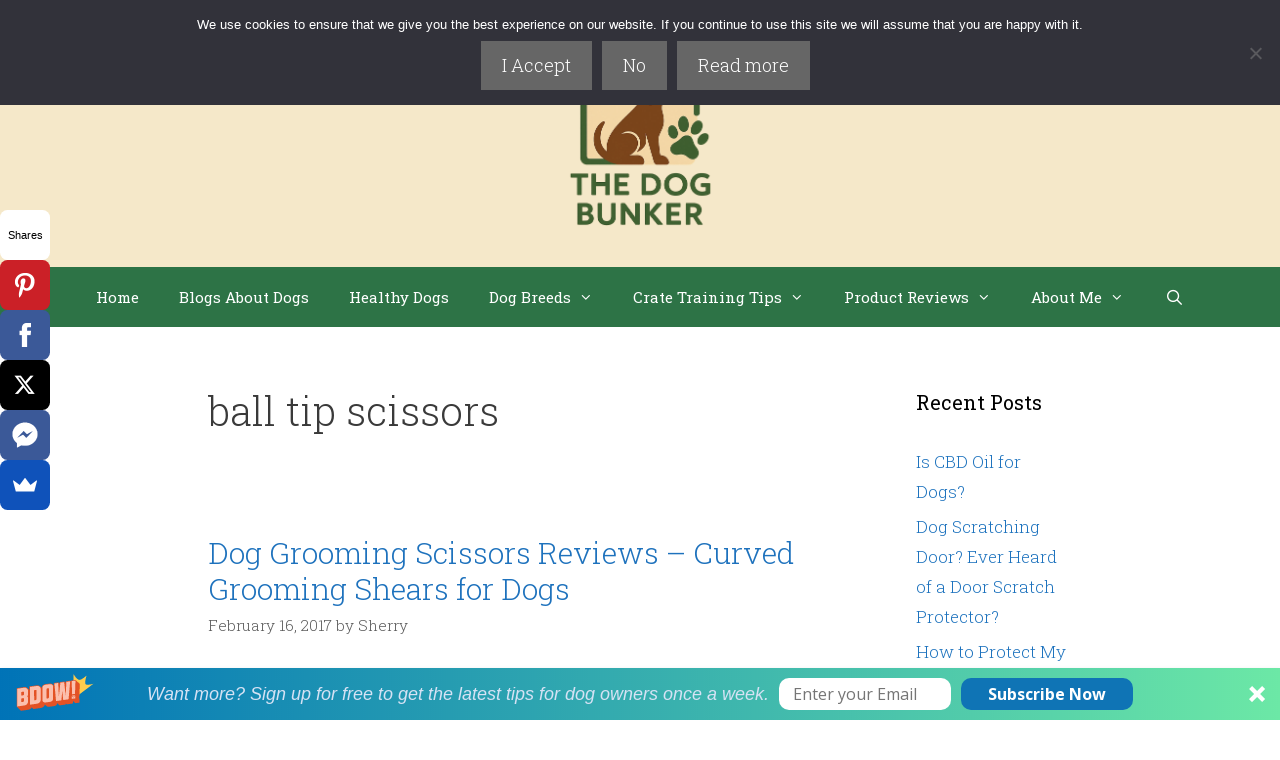

--- FILE ---
content_type: text/html; charset=UTF-8
request_url: https://dogbunker.com/tag/ball-tip-scissors
body_size: 14468
content:
<!DOCTYPE html>
<html dir="ltr" lang="en-US" prefix="og: https://ogp.me/ns#">
<head>
	<meta charset="UTF-8">
	<title>ball tip scissors | The Dog Bunker</title>

		<!-- All in One SEO 4.9.3 - aioseo.com -->
	<meta name="robots" content="max-image-preview:large" />
	<meta name="google-site-verification" content="xeMBdq6zQ_imO2Z8A2ZbHS558hBSQwYyGbROrIr6dzU" />
	<meta name="msvalidate.01" content="9E5EA460EA300D4EEC6F8F91DA3F9BEB" />
	<link rel="canonical" href="https://dogbunker.com/tag/ball-tip-scissors" />
	<meta name="generator" content="All in One SEO (AIOSEO) 4.9.3" />
		<script type="application/ld+json" class="aioseo-schema">
			{"@context":"https:\/\/schema.org","@graph":[{"@type":"BreadcrumbList","@id":"https:\/\/dogbunker.com\/tag\/ball-tip-scissors#breadcrumblist","itemListElement":[{"@type":"ListItem","@id":"https:\/\/dogbunker.com#listItem","position":1,"name":"Home","item":"https:\/\/dogbunker.com","nextItem":{"@type":"ListItem","@id":"https:\/\/dogbunker.com\/tag\/ball-tip-scissors#listItem","name":"ball tip scissors"}},{"@type":"ListItem","@id":"https:\/\/dogbunker.com\/tag\/ball-tip-scissors#listItem","position":2,"name":"ball tip scissors","previousItem":{"@type":"ListItem","@id":"https:\/\/dogbunker.com#listItem","name":"Home"}}]},{"@type":"CollectionPage","@id":"https:\/\/dogbunker.com\/tag\/ball-tip-scissors#collectionpage","url":"https:\/\/dogbunker.com\/tag\/ball-tip-scissors","name":"ball tip scissors | The Dog Bunker","inLanguage":"en-US","isPartOf":{"@id":"https:\/\/dogbunker.com\/#website"},"breadcrumb":{"@id":"https:\/\/dogbunker.com\/tag\/ball-tip-scissors#breadcrumblist"}},{"@type":"Person","@id":"https:\/\/dogbunker.com\/#person","name":"Sherry","image":{"@type":"ImageObject","@id":"https:\/\/dogbunker.com\/tag\/ball-tip-scissors#personImage","url":"https:\/\/secure.gravatar.com\/avatar\/0384f533b275c5056dda1a9bdec7f83e19d3b4b5d91e91ea0be374a885903b5d?s=96&d=mm&r=g","width":96,"height":96,"caption":"Sherry"}},{"@type":"WebSite","@id":"https:\/\/dogbunker.com\/#website","url":"https:\/\/dogbunker.com\/","name":"The Dog Bunker","description":"Dedicated to Helping Fellow Dog Owners Find Solutions to Their Dog Problems - Training, Health, Behaviors, Product Reviews, & more...","inLanguage":"en-US","publisher":{"@id":"https:\/\/dogbunker.com\/#person"}}]}
		</script>
		<!-- All in One SEO -->

<meta name="viewport" content="width=device-width, initial-scale=1"><link rel='dns-prefetch' href='//www.googletagmanager.com' />
<link href='https://fonts.gstatic.com' crossorigin rel='preconnect' />
<link href='https://fonts.googleapis.com' crossorigin rel='preconnect' />
<link rel="alternate" type="application/rss+xml" title="The Dog Bunker &raquo; Feed" href="https://dogbunker.com/feed" />
<link rel="alternate" type="application/rss+xml" title="The Dog Bunker &raquo; Comments Feed" href="https://dogbunker.com/comments/feed" />
<link rel="alternate" type="application/rss+xml" title="The Dog Bunker &raquo; ball tip scissors Tag Feed" href="https://dogbunker.com/tag/ball-tip-scissors/feed" />
<style id='wp-img-auto-sizes-contain-inline-css'>
img:is([sizes=auto i],[sizes^="auto," i]){contain-intrinsic-size:3000px 1500px}
/*# sourceURL=wp-img-auto-sizes-contain-inline-css */
</style>
<link rel='stylesheet' id='generate-fonts-css' href='//fonts.googleapis.com/css?family=Roboto+Slab:100,300,regular,700' media='all' />
<style id='wp-emoji-styles-inline-css'>

	img.wp-smiley, img.emoji {
		display: inline !important;
		border: none !important;
		box-shadow: none !important;
		height: 1em !important;
		width: 1em !important;
		margin: 0 0.07em !important;
		vertical-align: -0.1em !important;
		background: none !important;
		padding: 0 !important;
	}
/*# sourceURL=wp-emoji-styles-inline-css */
</style>
<style id='wp-block-library-inline-css'>
:root{--wp-block-synced-color:#7a00df;--wp-block-synced-color--rgb:122,0,223;--wp-bound-block-color:var(--wp-block-synced-color);--wp-editor-canvas-background:#ddd;--wp-admin-theme-color:#007cba;--wp-admin-theme-color--rgb:0,124,186;--wp-admin-theme-color-darker-10:#006ba1;--wp-admin-theme-color-darker-10--rgb:0,107,160.5;--wp-admin-theme-color-darker-20:#005a87;--wp-admin-theme-color-darker-20--rgb:0,90,135;--wp-admin-border-width-focus:2px}@media (min-resolution:192dpi){:root{--wp-admin-border-width-focus:1.5px}}.wp-element-button{cursor:pointer}:root .has-very-light-gray-background-color{background-color:#eee}:root .has-very-dark-gray-background-color{background-color:#313131}:root .has-very-light-gray-color{color:#eee}:root .has-very-dark-gray-color{color:#313131}:root .has-vivid-green-cyan-to-vivid-cyan-blue-gradient-background{background:linear-gradient(135deg,#00d084,#0693e3)}:root .has-purple-crush-gradient-background{background:linear-gradient(135deg,#34e2e4,#4721fb 50%,#ab1dfe)}:root .has-hazy-dawn-gradient-background{background:linear-gradient(135deg,#faaca8,#dad0ec)}:root .has-subdued-olive-gradient-background{background:linear-gradient(135deg,#fafae1,#67a671)}:root .has-atomic-cream-gradient-background{background:linear-gradient(135deg,#fdd79a,#004a59)}:root .has-nightshade-gradient-background{background:linear-gradient(135deg,#330968,#31cdcf)}:root .has-midnight-gradient-background{background:linear-gradient(135deg,#020381,#2874fc)}:root{--wp--preset--font-size--normal:16px;--wp--preset--font-size--huge:42px}.has-regular-font-size{font-size:1em}.has-larger-font-size{font-size:2.625em}.has-normal-font-size{font-size:var(--wp--preset--font-size--normal)}.has-huge-font-size{font-size:var(--wp--preset--font-size--huge)}.has-text-align-center{text-align:center}.has-text-align-left{text-align:left}.has-text-align-right{text-align:right}.has-fit-text{white-space:nowrap!important}#end-resizable-editor-section{display:none}.aligncenter{clear:both}.items-justified-left{justify-content:flex-start}.items-justified-center{justify-content:center}.items-justified-right{justify-content:flex-end}.items-justified-space-between{justify-content:space-between}.screen-reader-text{border:0;clip-path:inset(50%);height:1px;margin:-1px;overflow:hidden;padding:0;position:absolute;width:1px;word-wrap:normal!important}.screen-reader-text:focus{background-color:#ddd;clip-path:none;color:#444;display:block;font-size:1em;height:auto;left:5px;line-height:normal;padding:15px 23px 14px;text-decoration:none;top:5px;width:auto;z-index:100000}html :where(.has-border-color){border-style:solid}html :where([style*=border-top-color]){border-top-style:solid}html :where([style*=border-right-color]){border-right-style:solid}html :where([style*=border-bottom-color]){border-bottom-style:solid}html :where([style*=border-left-color]){border-left-style:solid}html :where([style*=border-width]){border-style:solid}html :where([style*=border-top-width]){border-top-style:solid}html :where([style*=border-right-width]){border-right-style:solid}html :where([style*=border-bottom-width]){border-bottom-style:solid}html :where([style*=border-left-width]){border-left-style:solid}html :where(img[class*=wp-image-]){height:auto;max-width:100%}:where(figure){margin:0 0 1em}html :where(.is-position-sticky){--wp-admin--admin-bar--position-offset:var(--wp-admin--admin-bar--height,0px)}@media screen and (max-width:600px){html :where(.is-position-sticky){--wp-admin--admin-bar--position-offset:0px}}

/*# sourceURL=wp-block-library-inline-css */
</style><style id='wp-block-code-inline-css'>
.wp-block-code{box-sizing:border-box}.wp-block-code code{
  /*!rtl:begin:ignore*/direction:ltr;display:block;font-family:inherit;overflow-wrap:break-word;text-align:initial;white-space:pre-wrap
  /*!rtl:end:ignore*/}
/*# sourceURL=https://dogbunker.com/wp-includes/blocks/code/style.min.css */
</style>
<style id='global-styles-inline-css'>
:root{--wp--preset--aspect-ratio--square: 1;--wp--preset--aspect-ratio--4-3: 4/3;--wp--preset--aspect-ratio--3-4: 3/4;--wp--preset--aspect-ratio--3-2: 3/2;--wp--preset--aspect-ratio--2-3: 2/3;--wp--preset--aspect-ratio--16-9: 16/9;--wp--preset--aspect-ratio--9-16: 9/16;--wp--preset--color--black: #000000;--wp--preset--color--cyan-bluish-gray: #abb8c3;--wp--preset--color--white: #ffffff;--wp--preset--color--pale-pink: #f78da7;--wp--preset--color--vivid-red: #cf2e2e;--wp--preset--color--luminous-vivid-orange: #ff6900;--wp--preset--color--luminous-vivid-amber: #fcb900;--wp--preset--color--light-green-cyan: #7bdcb5;--wp--preset--color--vivid-green-cyan: #00d084;--wp--preset--color--pale-cyan-blue: #8ed1fc;--wp--preset--color--vivid-cyan-blue: #0693e3;--wp--preset--color--vivid-purple: #9b51e0;--wp--preset--color--contrast: var(--contrast);--wp--preset--color--contrast-2: var(--contrast-2);--wp--preset--color--contrast-3: var(--contrast-3);--wp--preset--color--base: var(--base);--wp--preset--color--base-2: var(--base-2);--wp--preset--color--base-3: var(--base-3);--wp--preset--color--accent: var(--accent);--wp--preset--gradient--vivid-cyan-blue-to-vivid-purple: linear-gradient(135deg,rgb(6,147,227) 0%,rgb(155,81,224) 100%);--wp--preset--gradient--light-green-cyan-to-vivid-green-cyan: linear-gradient(135deg,rgb(122,220,180) 0%,rgb(0,208,130) 100%);--wp--preset--gradient--luminous-vivid-amber-to-luminous-vivid-orange: linear-gradient(135deg,rgb(252,185,0) 0%,rgb(255,105,0) 100%);--wp--preset--gradient--luminous-vivid-orange-to-vivid-red: linear-gradient(135deg,rgb(255,105,0) 0%,rgb(207,46,46) 100%);--wp--preset--gradient--very-light-gray-to-cyan-bluish-gray: linear-gradient(135deg,rgb(238,238,238) 0%,rgb(169,184,195) 100%);--wp--preset--gradient--cool-to-warm-spectrum: linear-gradient(135deg,rgb(74,234,220) 0%,rgb(151,120,209) 20%,rgb(207,42,186) 40%,rgb(238,44,130) 60%,rgb(251,105,98) 80%,rgb(254,248,76) 100%);--wp--preset--gradient--blush-light-purple: linear-gradient(135deg,rgb(255,206,236) 0%,rgb(152,150,240) 100%);--wp--preset--gradient--blush-bordeaux: linear-gradient(135deg,rgb(254,205,165) 0%,rgb(254,45,45) 50%,rgb(107,0,62) 100%);--wp--preset--gradient--luminous-dusk: linear-gradient(135deg,rgb(255,203,112) 0%,rgb(199,81,192) 50%,rgb(65,88,208) 100%);--wp--preset--gradient--pale-ocean: linear-gradient(135deg,rgb(255,245,203) 0%,rgb(182,227,212) 50%,rgb(51,167,181) 100%);--wp--preset--gradient--electric-grass: linear-gradient(135deg,rgb(202,248,128) 0%,rgb(113,206,126) 100%);--wp--preset--gradient--midnight: linear-gradient(135deg,rgb(2,3,129) 0%,rgb(40,116,252) 100%);--wp--preset--font-size--small: 13px;--wp--preset--font-size--medium: 20px;--wp--preset--font-size--large: 36px;--wp--preset--font-size--x-large: 42px;--wp--preset--spacing--20: 0.44rem;--wp--preset--spacing--30: 0.67rem;--wp--preset--spacing--40: 1rem;--wp--preset--spacing--50: 1.5rem;--wp--preset--spacing--60: 2.25rem;--wp--preset--spacing--70: 3.38rem;--wp--preset--spacing--80: 5.06rem;--wp--preset--shadow--natural: 6px 6px 9px rgba(0, 0, 0, 0.2);--wp--preset--shadow--deep: 12px 12px 50px rgba(0, 0, 0, 0.4);--wp--preset--shadow--sharp: 6px 6px 0px rgba(0, 0, 0, 0.2);--wp--preset--shadow--outlined: 6px 6px 0px -3px rgb(255, 255, 255), 6px 6px rgb(0, 0, 0);--wp--preset--shadow--crisp: 6px 6px 0px rgb(0, 0, 0);}:where(.is-layout-flex){gap: 0.5em;}:where(.is-layout-grid){gap: 0.5em;}body .is-layout-flex{display: flex;}.is-layout-flex{flex-wrap: wrap;align-items: center;}.is-layout-flex > :is(*, div){margin: 0;}body .is-layout-grid{display: grid;}.is-layout-grid > :is(*, div){margin: 0;}:where(.wp-block-columns.is-layout-flex){gap: 2em;}:where(.wp-block-columns.is-layout-grid){gap: 2em;}:where(.wp-block-post-template.is-layout-flex){gap: 1.25em;}:where(.wp-block-post-template.is-layout-grid){gap: 1.25em;}.has-black-color{color: var(--wp--preset--color--black) !important;}.has-cyan-bluish-gray-color{color: var(--wp--preset--color--cyan-bluish-gray) !important;}.has-white-color{color: var(--wp--preset--color--white) !important;}.has-pale-pink-color{color: var(--wp--preset--color--pale-pink) !important;}.has-vivid-red-color{color: var(--wp--preset--color--vivid-red) !important;}.has-luminous-vivid-orange-color{color: var(--wp--preset--color--luminous-vivid-orange) !important;}.has-luminous-vivid-amber-color{color: var(--wp--preset--color--luminous-vivid-amber) !important;}.has-light-green-cyan-color{color: var(--wp--preset--color--light-green-cyan) !important;}.has-vivid-green-cyan-color{color: var(--wp--preset--color--vivid-green-cyan) !important;}.has-pale-cyan-blue-color{color: var(--wp--preset--color--pale-cyan-blue) !important;}.has-vivid-cyan-blue-color{color: var(--wp--preset--color--vivid-cyan-blue) !important;}.has-vivid-purple-color{color: var(--wp--preset--color--vivid-purple) !important;}.has-black-background-color{background-color: var(--wp--preset--color--black) !important;}.has-cyan-bluish-gray-background-color{background-color: var(--wp--preset--color--cyan-bluish-gray) !important;}.has-white-background-color{background-color: var(--wp--preset--color--white) !important;}.has-pale-pink-background-color{background-color: var(--wp--preset--color--pale-pink) !important;}.has-vivid-red-background-color{background-color: var(--wp--preset--color--vivid-red) !important;}.has-luminous-vivid-orange-background-color{background-color: var(--wp--preset--color--luminous-vivid-orange) !important;}.has-luminous-vivid-amber-background-color{background-color: var(--wp--preset--color--luminous-vivid-amber) !important;}.has-light-green-cyan-background-color{background-color: var(--wp--preset--color--light-green-cyan) !important;}.has-vivid-green-cyan-background-color{background-color: var(--wp--preset--color--vivid-green-cyan) !important;}.has-pale-cyan-blue-background-color{background-color: var(--wp--preset--color--pale-cyan-blue) !important;}.has-vivid-cyan-blue-background-color{background-color: var(--wp--preset--color--vivid-cyan-blue) !important;}.has-vivid-purple-background-color{background-color: var(--wp--preset--color--vivid-purple) !important;}.has-black-border-color{border-color: var(--wp--preset--color--black) !important;}.has-cyan-bluish-gray-border-color{border-color: var(--wp--preset--color--cyan-bluish-gray) !important;}.has-white-border-color{border-color: var(--wp--preset--color--white) !important;}.has-pale-pink-border-color{border-color: var(--wp--preset--color--pale-pink) !important;}.has-vivid-red-border-color{border-color: var(--wp--preset--color--vivid-red) !important;}.has-luminous-vivid-orange-border-color{border-color: var(--wp--preset--color--luminous-vivid-orange) !important;}.has-luminous-vivid-amber-border-color{border-color: var(--wp--preset--color--luminous-vivid-amber) !important;}.has-light-green-cyan-border-color{border-color: var(--wp--preset--color--light-green-cyan) !important;}.has-vivid-green-cyan-border-color{border-color: var(--wp--preset--color--vivid-green-cyan) !important;}.has-pale-cyan-blue-border-color{border-color: var(--wp--preset--color--pale-cyan-blue) !important;}.has-vivid-cyan-blue-border-color{border-color: var(--wp--preset--color--vivid-cyan-blue) !important;}.has-vivid-purple-border-color{border-color: var(--wp--preset--color--vivid-purple) !important;}.has-vivid-cyan-blue-to-vivid-purple-gradient-background{background: var(--wp--preset--gradient--vivid-cyan-blue-to-vivid-purple) !important;}.has-light-green-cyan-to-vivid-green-cyan-gradient-background{background: var(--wp--preset--gradient--light-green-cyan-to-vivid-green-cyan) !important;}.has-luminous-vivid-amber-to-luminous-vivid-orange-gradient-background{background: var(--wp--preset--gradient--luminous-vivid-amber-to-luminous-vivid-orange) !important;}.has-luminous-vivid-orange-to-vivid-red-gradient-background{background: var(--wp--preset--gradient--luminous-vivid-orange-to-vivid-red) !important;}.has-very-light-gray-to-cyan-bluish-gray-gradient-background{background: var(--wp--preset--gradient--very-light-gray-to-cyan-bluish-gray) !important;}.has-cool-to-warm-spectrum-gradient-background{background: var(--wp--preset--gradient--cool-to-warm-spectrum) !important;}.has-blush-light-purple-gradient-background{background: var(--wp--preset--gradient--blush-light-purple) !important;}.has-blush-bordeaux-gradient-background{background: var(--wp--preset--gradient--blush-bordeaux) !important;}.has-luminous-dusk-gradient-background{background: var(--wp--preset--gradient--luminous-dusk) !important;}.has-pale-ocean-gradient-background{background: var(--wp--preset--gradient--pale-ocean) !important;}.has-electric-grass-gradient-background{background: var(--wp--preset--gradient--electric-grass) !important;}.has-midnight-gradient-background{background: var(--wp--preset--gradient--midnight) !important;}.has-small-font-size{font-size: var(--wp--preset--font-size--small) !important;}.has-medium-font-size{font-size: var(--wp--preset--font-size--medium) !important;}.has-large-font-size{font-size: var(--wp--preset--font-size--large) !important;}.has-x-large-font-size{font-size: var(--wp--preset--font-size--x-large) !important;}
/*# sourceURL=global-styles-inline-css */
</style>

<style id='classic-theme-styles-inline-css'>
/*! This file is auto-generated */
.wp-block-button__link{color:#fff;background-color:#32373c;border-radius:9999px;box-shadow:none;text-decoration:none;padding:calc(.667em + 2px) calc(1.333em + 2px);font-size:1.125em}.wp-block-file__button{background:#32373c;color:#fff;text-decoration:none}
/*# sourceURL=/wp-includes/css/classic-themes.min.css */
</style>
<link rel='stylesheet' id='cookie-notice-front-css' href='https://dogbunker.com/wp-content/plugins/cookie-notice/css/front.min.css?ver=2.5.11' media='all' />
<link rel='stylesheet' id='dashicons-css' href='https://dogbunker.com/wp-includes/css/dashicons.min.css?ver=6.9' media='all' />
<link rel='stylesheet' id='everest-forms-general-css' href='https://dogbunker.com/wp-content/plugins/everest-forms/assets/css/everest-forms.css?ver=3.4.1' media='all' />
<link rel='stylesheet' id='jquery-intl-tel-input-css' href='https://dogbunker.com/wp-content/plugins/everest-forms/assets/css/intlTelInput.css?ver=3.4.1' media='all' />
<link rel='stylesheet' id='generate-style-grid-css' href='https://dogbunker.com/wp-content/themes/generatepress/assets/css/unsemantic-grid.min.css?ver=3.6.1' media='all' />
<link rel='stylesheet' id='generate-style-css' href='https://dogbunker.com/wp-content/themes/generatepress/assets/css/style.min.css?ver=3.6.1' media='all' />
<style id='generate-style-inline-css'>
body{background-color:#ffffff;color:#3a3a3a;}a{color:#1e73be;}a:visited{color:#00cc77;}a:hover, a:focus, a:active{color:#00ceb3;}body .grid-container{max-width:945px;}.wp-block-group__inner-container{max-width:945px;margin-left:auto;margin-right:auto;}.site-header .header-image{width:250px;}.generate-back-to-top{font-size:20px;border-radius:3px;position:fixed;bottom:30px;right:30px;line-height:40px;width:40px;text-align:center;z-index:10;transition:opacity 300ms ease-in-out;opacity:0.1;transform:translateY(1000px);}.generate-back-to-top__show{opacity:1;transform:translateY(0);}.navigation-search{position:absolute;left:-99999px;pointer-events:none;visibility:hidden;z-index:20;width:100%;top:0;transition:opacity 100ms ease-in-out;opacity:0;}.navigation-search.nav-search-active{left:0;right:0;pointer-events:auto;visibility:visible;opacity:1;}.navigation-search input[type="search"]{outline:0;border:0;vertical-align:bottom;line-height:1;opacity:0.9;width:100%;z-index:20;border-radius:0;-webkit-appearance:none;height:60px;}.navigation-search input::-ms-clear{display:none;width:0;height:0;}.navigation-search input::-ms-reveal{display:none;width:0;height:0;}.navigation-search input::-webkit-search-decoration, .navigation-search input::-webkit-search-cancel-button, .navigation-search input::-webkit-search-results-button, .navigation-search input::-webkit-search-results-decoration{display:none;}.main-navigation li.search-item{z-index:21;}li.search-item.active{transition:opacity 100ms ease-in-out;}.nav-left-sidebar .main-navigation li.search-item.active,.nav-right-sidebar .main-navigation li.search-item.active{width:auto;display:inline-block;float:right;}.gen-sidebar-nav .navigation-search{top:auto;bottom:0;}:root{--contrast:#222222;--contrast-2:#575760;--contrast-3:#b2b2be;--base:#f0f0f0;--base-2:#f7f8f9;--base-3:#ffffff;--accent:#1e73be;}:root .has-contrast-color{color:var(--contrast);}:root .has-contrast-background-color{background-color:var(--contrast);}:root .has-contrast-2-color{color:var(--contrast-2);}:root .has-contrast-2-background-color{background-color:var(--contrast-2);}:root .has-contrast-3-color{color:var(--contrast-3);}:root .has-contrast-3-background-color{background-color:var(--contrast-3);}:root .has-base-color{color:var(--base);}:root .has-base-background-color{background-color:var(--base);}:root .has-base-2-color{color:var(--base-2);}:root .has-base-2-background-color{background-color:var(--base-2);}:root .has-base-3-color{color:var(--base-3);}:root .has-base-3-background-color{background-color:var(--base-3);}:root .has-accent-color{color:var(--accent);}:root .has-accent-background-color{background-color:var(--accent);}body, button, input, select, textarea{font-family:"Roboto Slab", serif;font-weight:300;font-size:18px;}body{line-height:1.8;}.entry-content > [class*="wp-block-"]:not(:last-child):not(.wp-block-heading){margin-bottom:1.5em;}.main-title{font-size:45px;}.main-navigation .main-nav ul ul li a{font-size:14px;}.sidebar .widget, .footer-widgets .widget{font-size:17px;}h1{font-weight:300;font-size:40px;}h2{font-weight:300;font-size:30px;}h3{font-size:20px;}h4{font-size:inherit;}h5{font-size:inherit;}@media (max-width:768px){.main-title{font-size:30px;}h1{font-size:30px;}h2{font-size:25px;}}.top-bar{background-color:#636363;color:#ffffff;}.top-bar a{color:#ffffff;}.top-bar a:hover{color:#303030;}.site-header{background-color:#f5e8c9;color:#3a3a3a;}.site-header a{color:#3a3a3a;}.main-title a,.main-title a:hover{color:#222222;}.site-description{color:#757575;}.main-navigation,.main-navigation ul ul{background-color:#2d7346;}.main-navigation .main-nav ul li a, .main-navigation .menu-toggle, .main-navigation .menu-bar-items{color:#ffffff;}.main-navigation .main-nav ul li:not([class*="current-menu-"]):hover > a, .main-navigation .main-nav ul li:not([class*="current-menu-"]):focus > a, .main-navigation .main-nav ul li.sfHover:not([class*="current-menu-"]) > a, .main-navigation .menu-bar-item:hover > a, .main-navigation .menu-bar-item.sfHover > a{color:#ffffff;background-color:#0bb376;}button.menu-toggle:hover,button.menu-toggle:focus,.main-navigation .mobile-bar-items a,.main-navigation .mobile-bar-items a:hover,.main-navigation .mobile-bar-items a:focus{color:#ffffff;}.main-navigation .main-nav ul li[class*="current-menu-"] > a{color:#ffffff;background-color:rgba(102,76,47,0.96);}.navigation-search input[type="search"],.navigation-search input[type="search"]:active, .navigation-search input[type="search"]:focus, .main-navigation .main-nav ul li.search-item.active > a, .main-navigation .menu-bar-items .search-item.active > a{color:#ffffff;background-color:#0bb376;}.main-navigation ul ul{background-color:#2d7346;}.main-navigation .main-nav ul ul li a{color:#ffffff;}.main-navigation .main-nav ul ul li:not([class*="current-menu-"]):hover > a,.main-navigation .main-nav ul ul li:not([class*="current-menu-"]):focus > a, .main-navigation .main-nav ul ul li.sfHover:not([class*="current-menu-"]) > a{color:var(--contrast);background-color:#0bb376;}.main-navigation .main-nav ul ul li[class*="current-menu-"] > a{color:#bbd2e8;background-color:rgba(102,76,47,0.96);}.separate-containers .inside-article, .separate-containers .comments-area, .separate-containers .page-header, .one-container .container, .separate-containers .paging-navigation, .inside-page-header{background-color:#ffffff;}.entry-title a{color:#1e72bd;}.entry-title a:hover{color:#1abc9c;}.entry-meta{color:#595959;}.entry-meta a{color:#595959;}.entry-meta a:hover{color:#1e73be;}.sidebar .widget{background-color:#ffffff;}.sidebar .widget .widget-title{color:#000000;}.footer-widgets{background-color:#ffffff;}.footer-widgets .widget-title{color:#000000;}.site-info{color:#ffffff;background-color:#222222;}.site-info a{color:#ffffff;}.site-info a:hover{color:#606060;}.footer-bar .widget_nav_menu .current-menu-item a{color:#606060;}input[type="text"],input[type="email"],input[type="url"],input[type="password"],input[type="search"],input[type="tel"],input[type="number"],textarea,select{color:#666666;background-color:#fafafa;border-color:#cccccc;}input[type="text"]:focus,input[type="email"]:focus,input[type="url"]:focus,input[type="password"]:focus,input[type="search"]:focus,input[type="tel"]:focus,input[type="number"]:focus,textarea:focus,select:focus{color:#666666;background-color:#ffffff;border-color:#bfbfbf;}button,html input[type="button"],input[type="reset"],input[type="submit"],a.button,a.wp-block-button__link:not(.has-background){color:#ffffff;background-color:#666666;}button:hover,html input[type="button"]:hover,input[type="reset"]:hover,input[type="submit"]:hover,a.button:hover,button:focus,html input[type="button"]:focus,input[type="reset"]:focus,input[type="submit"]:focus,a.button:focus,a.wp-block-button__link:not(.has-background):active,a.wp-block-button__link:not(.has-background):focus,a.wp-block-button__link:not(.has-background):hover{color:#ffffff;background-color:#3f3f3f;}a.generate-back-to-top{background-color:rgba( 0,0,0,0.4 );color:#ffffff;}a.generate-back-to-top:hover,a.generate-back-to-top:focus{background-color:rgba( 0,0,0,0.6 );color:#ffffff;}:root{--gp-search-modal-bg-color:var(--base-3);--gp-search-modal-text-color:var(--contrast);--gp-search-modal-overlay-bg-color:rgba(0,0,0,0.2);}@media (max-width:768px){.main-navigation .menu-bar-item:hover > a, .main-navigation .menu-bar-item.sfHover > a{background:none;color:#ffffff;}}.inside-top-bar{padding:10px;}.inside-header{padding:40px;}.site-main .wp-block-group__inner-container{padding:40px;}.entry-content .alignwide, body:not(.no-sidebar) .entry-content .alignfull{margin-left:-40px;width:calc(100% + 80px);max-width:calc(100% + 80px);}.rtl .menu-item-has-children .dropdown-menu-toggle{padding-left:20px;}.rtl .main-navigation .main-nav ul li.menu-item-has-children > a{padding-right:20px;}.site-info{padding:20px;}@media (max-width:768px){.separate-containers .inside-article, .separate-containers .comments-area, .separate-containers .page-header, .separate-containers .paging-navigation, .one-container .site-content, .inside-page-header{padding:30px;}.site-main .wp-block-group__inner-container{padding:30px;}.site-info{padding-right:10px;padding-left:10px;}.entry-content .alignwide, body:not(.no-sidebar) .entry-content .alignfull{margin-left:-30px;width:calc(100% + 60px);max-width:calc(100% + 60px);}}.one-container .sidebar .widget{padding:0px;}@media (max-width:768px){.main-navigation .menu-toggle,.main-navigation .mobile-bar-items,.sidebar-nav-mobile:not(#sticky-placeholder){display:block;}.main-navigation ul,.gen-sidebar-nav{display:none;}[class*="nav-float-"] .site-header .inside-header > *{float:none;clear:both;}}
/*# sourceURL=generate-style-inline-css */
</style>
<link rel='stylesheet' id='generate-mobile-style-css' href='https://dogbunker.com/wp-content/themes/generatepress/assets/css/mobile.min.css?ver=3.6.1' media='all' />
<link rel='stylesheet' id='generate-font-icons-css' href='https://dogbunker.com/wp-content/themes/generatepress/assets/css/components/font-icons.min.css?ver=3.6.1' media='all' />
<link rel='stylesheet' id='font-awesome-css' href='https://dogbunker.com/wp-content/themes/generatepress/assets/css/components/font-awesome.min.css?ver=4.7' media='all' />
<script id="cookie-notice-front-js-before">
var cnArgs = {"ajaxUrl":"https:\/\/dogbunker.com\/wp-admin\/admin-ajax.php","nonce":"5c27f33c3d","hideEffect":"fade","position":"top","onScroll":true,"onScrollOffset":100,"onClick":false,"cookieName":"cookie_notice_accepted","cookieTime":2592000,"cookieTimeRejected":2592000,"globalCookie":false,"redirection":false,"cache":false,"revokeCookies":false,"revokeCookiesOpt":"automatic"};

//# sourceURL=cookie-notice-front-js-before
</script>
<script src="https://dogbunker.com/wp-content/plugins/cookie-notice/js/front.min.js?ver=2.5.11" id="cookie-notice-front-js"></script>

<!-- Google tag (gtag.js) snippet added by Site Kit -->
<!-- Google Analytics snippet added by Site Kit -->
<script src="https://www.googletagmanager.com/gtag/js?id=G-1SWLNCY3GP" id="google_gtagjs-js" async></script>
<script id="google_gtagjs-js-after">
window.dataLayer = window.dataLayer || [];function gtag(){dataLayer.push(arguments);}
gtag("set","linker",{"domains":["dogbunker.com"]});
gtag("js", new Date());
gtag("set", "developer_id.dZTNiMT", true);
gtag("config", "G-1SWLNCY3GP");
//# sourceURL=google_gtagjs-js-after
</script>
<link rel="https://api.w.org/" href="https://dogbunker.com/wp-json/" /><link rel="alternate" title="JSON" type="application/json" href="https://dogbunker.com/wp-json/wp/v2/tags/149" /><link rel="EditURI" type="application/rsd+xml" title="RSD" href="https://dogbunker.com/xmlrpc.php?rsd" />
<meta name="generator" content="WordPress 6.9" />
<meta name="generator" content="Everest Forms 3.4.1" />
<meta name="generator" content="Site Kit by Google 1.170.0" /><meta name="google-site-verification" content="xeMBdq6zQ_imO2Z8A2ZbHS558hBSQwYyGbROrIr6dzU" /><script data-ad-client="ca-pub-9120223945253123" async src="https://pagead2.googlesyndication.com/pagead/js/adsbygoogle.js"></script>

<!-- Google tag (gtag.js) -->
<script async src="https://www.googletagmanager.com/gtag/js?id=G-1SWLNCY3GP"></script>
<script>
  window.dataLayer = window.dataLayer || [];
  function gtag(){dataLayer.push(arguments);}
  gtag('js', new Date());

  gtag('config', 'G-1SWLNCY3GP');
</script>
<style>.recentcomments a{display:inline !important;padding:0 !important;margin:0 !important;}</style><link rel="icon" href="https://dogbunker.com/wp-content/uploads/2025/12/cropped-cropped-The_Dog_Bunker-32x32.png" sizes="32x32" />
<link rel="icon" href="https://dogbunker.com/wp-content/uploads/2025/12/cropped-cropped-The_Dog_Bunker-192x192.png" sizes="192x192" />
<link rel="apple-touch-icon" href="https://dogbunker.com/wp-content/uploads/2025/12/cropped-cropped-The_Dog_Bunker-180x180.png" />
<meta name="msapplication-TileImage" content="https://dogbunker.com/wp-content/uploads/2025/12/cropped-cropped-The_Dog_Bunker-270x270.png" />
</head>

<body class="archive tag tag-ball-tip-scissors tag-149 wp-custom-logo wp-embed-responsive wp-theme-generatepress cookies-not-set everest-forms-no-js right-sidebar nav-below-header separate-containers fluid-header active-footer-widgets-3 nav-search-enabled nav-aligned-center header-aligned-center dropdown-hover" itemtype="https://schema.org/Blog" itemscope>
	<a class="screen-reader-text skip-link" href="#content" title="Skip to content">Skip to content</a>		<header class="site-header" id="masthead" aria-label="Site"  itemtype="https://schema.org/WPHeader" itemscope>
			<div class="inside-header">
				<div class="site-logo">
					<a href="https://dogbunker.com/" rel="home">
						<img  class="header-image is-logo-image" alt="The Dog Bunker" src="https://dogbunker.com/wp-content/uploads/2025/12/cropped-The_Dog_Bunker.png" srcset="https://dogbunker.com/wp-content/uploads/2025/12/cropped-The_Dog_Bunker.png 1x, https://dogbunker.com/wp-content/uploads/2025/12/cropped-The_Dog_Bunker.png 2x" width="1023" height="764" />
					</a>
				</div>			</div>
		</header>
				<nav class="main-navigation sub-menu-right" id="site-navigation" aria-label="Primary"  itemtype="https://schema.org/SiteNavigationElement" itemscope>
			<div class="inside-navigation">
				<form method="get" class="search-form navigation-search" action="https://dogbunker.com/">
					<input type="search" class="search-field" value="" name="s" title="Search" />
				</form>		<div class="mobile-bar-items">
						<span class="search-item">
				<a aria-label="Open Search Bar" href="#">
									</a>
			</span>
		</div>
						<button class="menu-toggle" aria-controls="primary-menu" aria-expanded="false">
					<span class="mobile-menu">Menu</span>				</button>
				<div id="primary-menu" class="main-nav"><ul id="menu-main" class=" menu sf-menu"><li id="menu-item-573" class="menu-item menu-item-type-post_type menu-item-object-page menu-item-home menu-item-573"><a href="https://dogbunker.com/" title="What to Know About Taking Care of  a Dog">Home</a></li>
<li id="menu-item-577" class="menu-item menu-item-type-post_type menu-item-object-page current_page_parent menu-item-577"><a href="https://dogbunker.com/blogs-about-dogs">Blogs About Dogs</a></li>
<li id="menu-item-878" class="menu-item menu-item-type-post_type menu-item-object-page menu-item-878"><a href="https://dogbunker.com/healthy-dogs">Healthy Dogs</a></li>
<li id="menu-item-2339" class="menu-item menu-item-type-custom menu-item-object-custom menu-item-has-children menu-item-2339"><a href="#">Dog Breeds<span role="presentation" class="dropdown-menu-toggle"></span></a>
<ul class="sub-menu">
	<li id="menu-item-568" class="menu-item menu-item-type-post_type menu-item-object-page menu-item-568"><a href="https://dogbunker.com/what-is-a-good-family-dog">What Is A Good Family Dog?</a></li>
	<li id="menu-item-569" class="menu-item menu-item-type-post_type menu-item-object-page menu-item-569"><a href="https://dogbunker.com/what-is-a-good-family-dog/best-small-size-family-dog">Best Small Size Family Dog</a></li>
</ul>
</li>
<li id="menu-item-572" class="menu-item menu-item-type-post_type menu-item-object-page menu-item-has-children menu-item-572"><a href="https://dogbunker.com/dog-stuff-how-long-does-it-take-to-crate-train-a-bull-dog-puppy">Crate Training Tips<span role="presentation" class="dropdown-menu-toggle"></span></a>
<ul class="sub-menu">
	<li id="menu-item-1456" class="menu-item menu-item-type-taxonomy menu-item-object-category menu-item-1456"><a href="https://dogbunker.com/category/crate-training">Crate Training</a></li>
</ul>
</li>
<li id="menu-item-570" class="menu-item menu-item-type-post_type menu-item-object-page menu-item-has-children menu-item-570"><a href="https://dogbunker.com/product-reviews">Product Reviews<span role="presentation" class="dropdown-menu-toggle"></span></a>
<ul class="sub-menu">
	<li id="menu-item-571" class="menu-item menu-item-type-post_type menu-item-object-page menu-item-571"><a href="https://dogbunker.com/product-reviews/dog-toys-for-aggressive-chewers">Dog Toys for Aggressive Chewers</a></li>
	<li id="menu-item-810" class="menu-item menu-item-type-post_type menu-item-object-page menu-item-810"><a href="https://dogbunker.com/product-reviews/best-dog-treats">Best Dog Treats</a></li>
	<li id="menu-item-2047" class="menu-item menu-item-type-taxonomy menu-item-object-category menu-item-2047"><a href="https://dogbunker.com/category/dog-grooming-tools">Dog Grooming Tools</a></li>
	<li id="menu-item-1457" class="menu-item menu-item-type-taxonomy menu-item-object-category menu-item-1457"><a href="https://dogbunker.com/category/dog-crates">Dog Crates</a></li>
	<li id="menu-item-2253" class="menu-item menu-item-type-taxonomy menu-item-object-category menu-item-2253"><a href="https://dogbunker.com/category/scratch-protectors-guards">Scratch Protectors &#038; Guards</a></li>
	<li id="menu-item-2114" class="menu-item menu-item-type-post_type menu-item-object-page menu-item-has-children menu-item-2114"><a href="https://dogbunker.com/puppy-tees">Puppy Tees<span role="presentation" class="dropdown-menu-toggle"></span></a>
	<ul class="sub-menu">
		<li id="menu-item-2134" class="menu-item menu-item-type-custom menu-item-object-custom menu-item-has-children menu-item-2134"><a href="#">T-Shirts<span role="presentation" class="dropdown-menu-toggle"></span></a>
		<ul class="sub-menu">
			<li id="menu-item-2133" class="menu-item menu-item-type-taxonomy menu-item-object-category menu-item-2133"><a href="https://dogbunker.com/category/bulldog-t-shirts">Bulldog T Shirts</a></li>
		</ul>
</li>
	</ul>
</li>
</ul>
</li>
<li id="menu-item-574" class="menu-item menu-item-type-post_type menu-item-object-page menu-item-has-children menu-item-574"><a href="https://dogbunker.com/about-me">About Me<span role="presentation" class="dropdown-menu-toggle"></span></a>
<ul class="sub-menu">
	<li id="menu-item-576" class="menu-item menu-item-type-post_type menu-item-object-page menu-item-576"><a href="https://dogbunker.com/contact">Contact</a></li>
	<li id="menu-item-2095" class="menu-item menu-item-type-post_type menu-item-object-page menu-item-has-children menu-item-2095"><a href="https://dogbunker.com/privacy-policy-update-2018">Privacy Policy Update 2018<span role="presentation" class="dropdown-menu-toggle"></span></a>
	<ul class="sub-menu">
		<li id="menu-item-2107" class="menu-item menu-item-type-post_type menu-item-object-page menu-item-2107"><a href="https://dogbunker.com/data-access-request">Data Access Request</a></li>
	</ul>
</li>
	<li id="menu-item-575" class="menu-item menu-item-type-post_type menu-item-object-page menu-item-575"><a href="https://dogbunker.com/contact/privacy-policy">Privacy Policy</a></li>
</ul>
</li>
<li class="search-item menu-item-align-right"><a aria-label="Open Search Bar" href="#"></a></li></ul></div>			</div>
		</nav>
		
	<div class="site grid-container container hfeed grid-parent" id="page">
				<div class="site-content" id="content">
			
	<div class="content-area grid-parent mobile-grid-100 grid-75 tablet-grid-75" id="primary">
		<main class="site-main" id="main">
					<header class="page-header" aria-label="Page">
			
			<h1 class="page-title">
				ball tip scissors			</h1>

					</header>
		<article id="post-1711" class="post-1711 post type-post status-publish format-standard has-post-thumbnail hentry category-dog-grooming-tools tag-anatomic-thumb-dog-grooming-scissors tag-ball-tip-scissors tag-curved-ball-tip-shears-for-dogs tag-curved-dog-grooming-scissors tag-dog-grooming tag-dog-grooming-scissors tag-rounded-tip-scissors" itemtype="https://schema.org/CreativeWork" itemscope>
	<div class="inside-article">
					<header class="entry-header">
				<h2 class="entry-title" itemprop="headline"><a href="https://dogbunker.com/dog-grooming-scissors-reviews-curved-grooming-shears-for-dogs" rel="bookmark">Dog Grooming Scissors Reviews &#8211; Curved Grooming Shears for Dogs</a></h2>		<div class="entry-meta">
			<span class="posted-on"><time class="updated" datetime="2017-08-09T16:59:30-04:00" itemprop="dateModified">August 9, 2017</time><time class="entry-date published" datetime="2017-02-16T16:48:20-05:00" itemprop="datePublished">February 16, 2017</time></span> <span class="byline">by <span class="author vcard" itemprop="author" itemtype="https://schema.org/Person" itemscope><a class="url fn n" href="https://dogbunker.com/author/sherry" title="View all posts by Sherry" rel="author" itemprop="url"><span class="author-name" itemprop="name">Sherry</span></a></span></span> 		</div>
					</header>
			<div class="post-image">
						
						<a href="https://dogbunker.com/dog-grooming-scissors-reviews-curved-grooming-shears-for-dogs">
							<img width="640" height="426" src="https://dogbunker.com/wp-content/uploads/2017/02/Dog-Grooming-Scissors-Reviews-Long-Haired-Chihuaha.jpg" class="attachment-full size-full wp-post-image" alt="Dog Grooming Scissors Reviews - Long-Haired Chihuahua" itemprop="image" decoding="async" fetchpriority="high" srcset="https://dogbunker.com/wp-content/uploads/2017/02/Dog-Grooming-Scissors-Reviews-Long-Haired-Chihuaha.jpg 640w, https://dogbunker.com/wp-content/uploads/2017/02/Dog-Grooming-Scissors-Reviews-Long-Haired-Chihuaha-300x200.jpg 300w" sizes="(max-width: 640px) 100vw, 640px" />
						</a>
					</div>
			<div class="entry-summary" itemprop="text">
				<p>Dog Grooming Scissors Review &#8211; Shears Direct Japanese 440C Curved Ball-Tip Shears Recently, I wrote a post about small dogs and their fur&#8230;yes, their fur! And, it got me thinking of what I use on our little dogs for grooming and what I&#8217;ve found I like to use, which is the curved, rounded-tip or as &#8230; <a title="Dog Grooming Scissors Reviews &#8211; Curved Grooming Shears for Dogs" class="read-more" href="https://dogbunker.com/dog-grooming-scissors-reviews-curved-grooming-shears-for-dogs" aria-label="Read more about Dog Grooming Scissors Reviews &#8211; Curved Grooming Shears for Dogs">Read more</a></p>
			</div>

				<footer class="entry-meta" aria-label="Entry meta">
			<span class="cat-links"><span class="screen-reader-text">Categories </span><a href="https://dogbunker.com/category/dog-grooming-tools" rel="category tag">Dog Grooming Tools</a></span> <span class="tags-links"><span class="screen-reader-text">Tags </span><a href="https://dogbunker.com/tag/anatomic-thumb-dog-grooming-scissors" rel="tag">anatomic thumb dog grooming scissors</a>, <a href="https://dogbunker.com/tag/ball-tip-scissors" rel="tag">ball tip scissors</a>, <a href="https://dogbunker.com/tag/curved-ball-tip-shears-for-dogs" rel="tag">curved ball tip shears for dogs</a>, <a href="https://dogbunker.com/tag/curved-dog-grooming-scissors" rel="tag">curved dog grooming scissors</a>, <a href="https://dogbunker.com/tag/dog-grooming" rel="tag">dog grooming</a>, <a href="https://dogbunker.com/tag/dog-grooming-scissors" rel="tag">dog grooming scissors</a>, <a href="https://dogbunker.com/tag/rounded-tip-scissors" rel="tag">rounded tip scissors</a></span> <span class="comments-link"><a href="https://dogbunker.com/dog-grooming-scissors-reviews-curved-grooming-shears-for-dogs#comments">8 Comments</a></span> 		</footer>
			</div>
</article>
		</main>
	</div>

	<div class="widget-area sidebar is-right-sidebar grid-25 tablet-grid-25 grid-parent" id="right-sidebar">
	<div class="inside-right-sidebar">
		
		<aside id="recent-posts-2" class="widget inner-padding widget_recent_entries">
		<h2 class="widget-title">Recent Posts</h2>
		<ul>
											<li>
					<a href="https://dogbunker.com/is-cbd-oil-for-dogs">Is CBD Oil for Dogs?</a>
									</li>
											<li>
					<a href="https://dogbunker.com/dog-scratching-door-ever-heard-of-a-door-scratch-protector">Dog Scratching Door? Ever Heard of a Door Scratch Protector?</a>
									</li>
											<li>
					<a href="https://dogbunker.com/how-to-protect-my-door-from-dog-scratches">How to Protect My Door from Dog Scratches?</a>
									</li>
											<li>
					<a href="https://dogbunker.com/bulldog-t-shirts-available-now">Bulldog T Shirts Available Now</a>
									</li>
											<li>
					<a href="https://dogbunker.com/heavy-duty-dog-crate-gelinzon-42">Heavy Duty Dog Crate &#8211; Gelinzon 42-inch Dog Kennel Review</a>
									</li>
					</ul>

		</aside><aside id="archives-2" class="widget inner-padding widget_archive"><h2 class="widget-title">Past Posts</h2>		<label class="screen-reader-text" for="archives-dropdown-2">Past Posts</label>
		<select id="archives-dropdown-2" name="archive-dropdown">
			
			<option value="">Select Month</option>
				<option value='https://dogbunker.com/2020/02'> February 2020 </option>
	<option value='https://dogbunker.com/2019/01'> January 2019 </option>
	<option value='https://dogbunker.com/2018/10'> October 2018 </option>
	<option value='https://dogbunker.com/2018/08'> August 2018 </option>
	<option value='https://dogbunker.com/2018/06'> June 2018 </option>
	<option value='https://dogbunker.com/2017/08'> August 2017 </option>
	<option value='https://dogbunker.com/2017/06'> June 2017 </option>
	<option value='https://dogbunker.com/2017/05'> May 2017 </option>
	<option value='https://dogbunker.com/2017/04'> April 2017 </option>
	<option value='https://dogbunker.com/2017/03'> March 2017 </option>
	<option value='https://dogbunker.com/2017/02'> February 2017 </option>
	<option value='https://dogbunker.com/2017/01'> January 2017 </option>
	<option value='https://dogbunker.com/2016/12'> December 2016 </option>
	<option value='https://dogbunker.com/2016/11'> November 2016 </option>
	<option value='https://dogbunker.com/2016/09'> September 2016 </option>
	<option value='https://dogbunker.com/2016/07'> July 2016 </option>
	<option value='https://dogbunker.com/2016/06'> June 2016 </option>
	<option value='https://dogbunker.com/2016/05'> May 2016 </option>
	<option value='https://dogbunker.com/2016/03'> March 2016 </option>
	<option value='https://dogbunker.com/2015/12'> December 2015 </option>
	<option value='https://dogbunker.com/2015/11'> November 2015 </option>
	<option value='https://dogbunker.com/2015/10'> October 2015 </option>
	<option value='https://dogbunker.com/2015/06'> June 2015 </option>
	<option value='https://dogbunker.com/2014/11'> November 2014 </option>
	<option value='https://dogbunker.com/2014/10'> October 2014 </option>
	<option value='https://dogbunker.com/2014/09'> September 2014 </option>
	<option value='https://dogbunker.com/2014/08'> August 2014 </option>
	<option value='https://dogbunker.com/2014/07'> July 2014 </option>
	<option value='https://dogbunker.com/2014/06'> June 2014 </option>
	<option value='https://dogbunker.com/2014/05'> May 2014 </option>
	<option value='https://dogbunker.com/2014/04'> April 2014 </option>
	<option value='https://dogbunker.com/2014/01'> January 2014 </option>
	<option value='https://dogbunker.com/2013/12'> December 2013 </option>
	<option value='https://dogbunker.com/2013/11'> November 2013 </option>
	<option value='https://dogbunker.com/2013/09'> September 2013 </option>
	<option value='https://dogbunker.com/2013/07'> July 2013 </option>
	<option value='https://dogbunker.com/2013/04'> April 2013 </option>
	<option value='https://dogbunker.com/2013/01'> January 2013 </option>
	<option value='https://dogbunker.com/2012/12'> December 2012 </option>
	<option value='https://dogbunker.com/2012/11'> November 2012 </option>
	<option value='https://dogbunker.com/2012/10'> October 2012 </option>
	<option value='https://dogbunker.com/2012/09'> September 2012 </option>

		</select>

			<script>
( ( dropdownId ) => {
	const dropdown = document.getElementById( dropdownId );
	function onSelectChange() {
		setTimeout( () => {
			if ( 'escape' === dropdown.dataset.lastkey ) {
				return;
			}
			if ( dropdown.value ) {
				document.location.href = dropdown.value;
			}
		}, 250 );
	}
	function onKeyUp( event ) {
		if ( 'Escape' === event.key ) {
			dropdown.dataset.lastkey = 'escape';
		} else {
			delete dropdown.dataset.lastkey;
		}
	}
	function onClick() {
		delete dropdown.dataset.lastkey;
	}
	dropdown.addEventListener( 'keyup', onKeyUp );
	dropdown.addEventListener( 'click', onClick );
	dropdown.addEventListener( 'change', onSelectChange );
})( "archives-dropdown-2" );

//# sourceURL=WP_Widget_Archives%3A%3Awidget
</script>
</aside><aside id="categories-2" class="widget inner-padding widget_categories"><h2 class="widget-title">Categories</h2><form action="https://dogbunker.com" method="get"><label class="screen-reader-text" for="cat">Categories</label><select  name='cat' id='cat' class='postform'>
	<option value='-1'>Select Category</option>
	<option class="level-0" value="155">Best Vacuums for Pet Hair</option>
	<option class="level-0" value="110">Books</option>
	<option class="level-0" value="156">Bulldog T Shirts</option>
	<option class="level-0" value="42">Crate Training</option>
	<option class="level-0" value="128">Dog Behavior Problems Solutions</option>
	<option class="level-0" value="118">Dog Crates</option>
	<option class="level-0" value="146">Dog Grooming Tools</option>
	<option class="level-0" value="48">Dog health</option>
	<option class="level-1" value="91">&nbsp;&nbsp;&nbsp;Dealing with Anxiety Issues</option>
	<option class="level-1" value="123">&nbsp;&nbsp;&nbsp;Ear Care</option>
	<option class="level-0" value="154">Dog Shampoos &amp; Conditioners</option>
	<option class="level-0" value="129">Dog Training Tips</option>
	<option class="level-1" value="130">&nbsp;&nbsp;&nbsp;Dog Behavior Problems Solutions</option>
	<option class="level-0" value="13">Dog Wear</option>
	<option class="level-1" value="14">&nbsp;&nbsp;&nbsp;Halloween Costumes for Dogs</option>
	<option class="level-0" value="122">Ear Care</option>
	<option class="level-0" value="54">Fun With Your Dog</option>
	<option class="level-0" value="141">Gifts For Dog Lovers</option>
	<option class="level-0" value="19">Good Things Dogs Do For Us</option>
	<option class="level-0" value="3">Puppy Training and Tips</option>
	<option class="level-1" value="7">&nbsp;&nbsp;&nbsp;Chewing and Biting</option>
	<option class="level-2" value="44">&nbsp;&nbsp;&nbsp;&nbsp;&nbsp;&nbsp;Toys for Aggressive Chewers</option>
	<option class="level-1" value="6">&nbsp;&nbsp;&nbsp;Potty Training your Puppy</option>
	<option class="level-1" value="32">&nbsp;&nbsp;&nbsp;Train Dog to Walk on a Leash</option>
	<option class="level-0" value="158">Scratch Protectors &amp; Guards</option>
	<option class="level-0" value="142">Small Dog Breeds</option>
	<option class="level-0" value="136">Traveling with Dogs</option>
	<option class="level-0" value="1">Uncategorized</option>
</select>
</form><script>
( ( dropdownId ) => {
	const dropdown = document.getElementById( dropdownId );
	function onSelectChange() {
		setTimeout( () => {
			if ( 'escape' === dropdown.dataset.lastkey ) {
				return;
			}
			if ( dropdown.value && parseInt( dropdown.value ) > 0 && dropdown instanceof HTMLSelectElement ) {
				dropdown.parentElement.submit();
			}
		}, 250 );
	}
	function onKeyUp( event ) {
		if ( 'Escape' === event.key ) {
			dropdown.dataset.lastkey = 'escape';
		} else {
			delete dropdown.dataset.lastkey;
		}
	}
	function onClick() {
		delete dropdown.dataset.lastkey;
	}
	dropdown.addEventListener( 'keyup', onKeyUp );
	dropdown.addEventListener( 'click', onClick );
	dropdown.addEventListener( 'change', onSelectChange );
})( "cat" );

//# sourceURL=WP_Widget_Categories%3A%3Awidget
</script>
</aside><aside id="recent-comments-3" class="widget inner-padding widget_recent_comments"><h2 class="widget-title">Recent Comments</h2><ul id="recentcomments"><li class="recentcomments"><span class="comment-author-link">Sherry</span> on <a href="https://dogbunker.com/what-is-a-good-family-dog/best-small-size-family-dog/comment-page-1#comment-4405">Best Small Size Family Dog</a></li><li class="recentcomments"><span class="comment-author-link">Clyde Spracher</span> on <a href="https://dogbunker.com/what-is-a-good-family-dog/best-small-size-family-dog/comment-page-1#comment-4404">Best Small Size Family Dog</a></li><li class="recentcomments"><span class="comment-author-link">Sherry</span> on <a href="https://dogbunker.com/dog-costumes-large-dogs/comment-page-1#comment-4401">Dog Costumes for Large Dogs That&#8217;ll Make You Smile</a></li><li class="recentcomments"><span class="comment-author-link"><a href="https://drypaws.com.au/products/waterproof-scratchproof-nonslip-car-seat-covers" class="url" rel="ugc external nofollow">Nick Mark</a></span> on <a href="https://dogbunker.com/dog-costumes-large-dogs/comment-page-1#comment-4400">Dog Costumes for Large Dogs That&#8217;ll Make You Smile</a></li><li class="recentcomments"><span class="comment-author-link">Sherry</span> on <a href="https://dogbunker.com/christmas-toys-for-an-aggressive-chewer/comment-page-1#comment-4395">Christmas Toys for an Aggressive Chewer</a></li></ul></aside><aside id="block-3" class="widget inner-padding widget_block">
<pre class="wp-block-code"><code></code></pre>
</aside>	</div>
</div>

	</div>
</div>


<div class="site-footer">
			<footer class="site-info" aria-label="Site"  itemtype="https://schema.org/WPFooter" itemscope>
			<div class="inside-site-info grid-container grid-parent">
								<div class="copyright-bar">
					<span class="copyright">&copy; 2026 The Dog Bunker</span> &bull; Built with <a href="https://generatepress.com" itemprop="url">GeneratePress</a>				</div>
			</div>
		</footer>
		</div>

<a title="Scroll back to top" aria-label="Scroll back to top" rel="nofollow" href="#" class="generate-back-to-top" data-scroll-speed="400" data-start-scroll="300" role="button">
					
				</a><script type="speculationrules">
{"prefetch":[{"source":"document","where":{"and":[{"href_matches":"/*"},{"not":{"href_matches":["/wp-*.php","/wp-admin/*","/wp-content/uploads/*","/wp-content/*","/wp-content/plugins/*","/wp-content/themes/generatepress/*","/*\\?(.+)"]}},{"not":{"selector_matches":"a[rel~=\"nofollow\"]"}},{"not":{"selector_matches":".no-prefetch, .no-prefetch a"}}]},"eagerness":"conservative"}]}
</script>
<script async>(function(s,u,m,o,j,v){j=u.createElement(m);v=u.getElementsByTagName(m)[0];j.async=1;j.src=o;j.dataset.sumoSiteId='1a803000b96946002bb63e0012967100fd252100c4e0a2004681f80067eaf900';j.dataset.sumoPlatform='wordpress';v.parentNode.insertBefore(j,v)})(window,document,'script','//load.sumome.com/');</script>        <script type="application/javascript">
            const ajaxURL = "https://dogbunker.com/wp-admin/admin-ajax.php";

            function sumo_add_woocommerce_coupon(code) {
                jQuery.post(ajaxURL, {
                    action: 'sumo_add_woocommerce_coupon',
                    code: code,
                });
            }

            function sumo_remove_woocommerce_coupon(code) {
                jQuery.post(ajaxURL, {
                    action: 'sumo_remove_woocommerce_coupon',
                    code: code,
                });
            }

            function sumo_get_woocommerce_cart_subtotal(callback) {
                jQuery.ajax({
                    method: 'POST',
                    url: ajaxURL,
                    dataType: 'html',
                    data: {
                        action: 'sumo_get_woocommerce_cart_subtotal',
                    },
                    success: function (subtotal) {
                        return callback(null, subtotal);
                    },
                    error: function (err) {
                        return callback(err, 0);
                    }
                });
            }
        </script>
        <script id="generate-a11y">
!function(){"use strict";if("querySelector"in document&&"addEventListener"in window){var e=document.body;e.addEventListener("pointerdown",(function(){e.classList.add("using-mouse")}),{passive:!0}),e.addEventListener("keydown",(function(){e.classList.remove("using-mouse")}),{passive:!0})}}();
</script>
	<script type="text/javascript">
		var c = document.body.className;
		c = c.replace( /everest-forms-no-js/, 'everest-forms-js' );
		document.body.className = c;
	</script>
	<script id="generate-menu-js-before">
var generatepressMenu = {"toggleOpenedSubMenus":true,"openSubMenuLabel":"Open Sub-Menu","closeSubMenuLabel":"Close Sub-Menu"};
//# sourceURL=generate-menu-js-before
</script>
<script src="https://dogbunker.com/wp-content/themes/generatepress/assets/js/menu.min.js?ver=3.6.1" id="generate-menu-js"></script>
<script id="generate-navigation-search-js-before">
var generatepressNavSearch = {"open":"Open Search Bar","close":"Close Search Bar"};
//# sourceURL=generate-navigation-search-js-before
</script>
<script src="https://dogbunker.com/wp-content/themes/generatepress/assets/js/navigation-search.min.js?ver=3.6.1" id="generate-navigation-search-js"></script>
<script id="generate-back-to-top-js-before">
var generatepressBackToTop = {"smooth":true};
//# sourceURL=generate-back-to-top-js-before
</script>
<script src="https://dogbunker.com/wp-content/themes/generatepress/assets/js/back-to-top.min.js?ver=3.6.1" id="generate-back-to-top-js"></script>
<script id="wp-emoji-settings" type="application/json">
{"baseUrl":"https://s.w.org/images/core/emoji/17.0.2/72x72/","ext":".png","svgUrl":"https://s.w.org/images/core/emoji/17.0.2/svg/","svgExt":".svg","source":{"concatemoji":"https://dogbunker.com/wp-includes/js/wp-emoji-release.min.js?ver=6.9"}}
</script>
<script type="module">
/*! This file is auto-generated */
const a=JSON.parse(document.getElementById("wp-emoji-settings").textContent),o=(window._wpemojiSettings=a,"wpEmojiSettingsSupports"),s=["flag","emoji"];function i(e){try{var t={supportTests:e,timestamp:(new Date).valueOf()};sessionStorage.setItem(o,JSON.stringify(t))}catch(e){}}function c(e,t,n){e.clearRect(0,0,e.canvas.width,e.canvas.height),e.fillText(t,0,0);t=new Uint32Array(e.getImageData(0,0,e.canvas.width,e.canvas.height).data);e.clearRect(0,0,e.canvas.width,e.canvas.height),e.fillText(n,0,0);const a=new Uint32Array(e.getImageData(0,0,e.canvas.width,e.canvas.height).data);return t.every((e,t)=>e===a[t])}function p(e,t){e.clearRect(0,0,e.canvas.width,e.canvas.height),e.fillText(t,0,0);var n=e.getImageData(16,16,1,1);for(let e=0;e<n.data.length;e++)if(0!==n.data[e])return!1;return!0}function u(e,t,n,a){switch(t){case"flag":return n(e,"\ud83c\udff3\ufe0f\u200d\u26a7\ufe0f","\ud83c\udff3\ufe0f\u200b\u26a7\ufe0f")?!1:!n(e,"\ud83c\udde8\ud83c\uddf6","\ud83c\udde8\u200b\ud83c\uddf6")&&!n(e,"\ud83c\udff4\udb40\udc67\udb40\udc62\udb40\udc65\udb40\udc6e\udb40\udc67\udb40\udc7f","\ud83c\udff4\u200b\udb40\udc67\u200b\udb40\udc62\u200b\udb40\udc65\u200b\udb40\udc6e\u200b\udb40\udc67\u200b\udb40\udc7f");case"emoji":return!a(e,"\ud83e\u1fac8")}return!1}function f(e,t,n,a){let r;const o=(r="undefined"!=typeof WorkerGlobalScope&&self instanceof WorkerGlobalScope?new OffscreenCanvas(300,150):document.createElement("canvas")).getContext("2d",{willReadFrequently:!0}),s=(o.textBaseline="top",o.font="600 32px Arial",{});return e.forEach(e=>{s[e]=t(o,e,n,a)}),s}function r(e){var t=document.createElement("script");t.src=e,t.defer=!0,document.head.appendChild(t)}a.supports={everything:!0,everythingExceptFlag:!0},new Promise(t=>{let n=function(){try{var e=JSON.parse(sessionStorage.getItem(o));if("object"==typeof e&&"number"==typeof e.timestamp&&(new Date).valueOf()<e.timestamp+604800&&"object"==typeof e.supportTests)return e.supportTests}catch(e){}return null}();if(!n){if("undefined"!=typeof Worker&&"undefined"!=typeof OffscreenCanvas&&"undefined"!=typeof URL&&URL.createObjectURL&&"undefined"!=typeof Blob)try{var e="postMessage("+f.toString()+"("+[JSON.stringify(s),u.toString(),c.toString(),p.toString()].join(",")+"));",a=new Blob([e],{type:"text/javascript"});const r=new Worker(URL.createObjectURL(a),{name:"wpTestEmojiSupports"});return void(r.onmessage=e=>{i(n=e.data),r.terminate(),t(n)})}catch(e){}i(n=f(s,u,c,p))}t(n)}).then(e=>{for(const n in e)a.supports[n]=e[n],a.supports.everything=a.supports.everything&&a.supports[n],"flag"!==n&&(a.supports.everythingExceptFlag=a.supports.everythingExceptFlag&&a.supports[n]);var t;a.supports.everythingExceptFlag=a.supports.everythingExceptFlag&&!a.supports.flag,a.supports.everything||((t=a.source||{}).concatemoji?r(t.concatemoji):t.wpemoji&&t.twemoji&&(r(t.twemoji),r(t.wpemoji)))});
//# sourceURL=https://dogbunker.com/wp-includes/js/wp-emoji-loader.min.js
</script>

		<!-- Cookie Notice plugin v2.5.11 by Hu-manity.co https://hu-manity.co/ -->
		<div id="cookie-notice" role="dialog" class="cookie-notice-hidden cookie-revoke-hidden cn-position-top" aria-label="Cookie Notice" style="background-color: rgba(50,50,58,1);"><div class="cookie-notice-container" style="color: #fff"><span id="cn-notice-text" class="cn-text-container">We use cookies to ensure that we give you the best experience on our website. If you continue to use this site we will assume that you are happy with it.</span><span id="cn-notice-buttons" class="cn-buttons-container"><button id="cn-accept-cookie" data-cookie-set="accept" class="cn-set-cookie cn-button cn-button-custom button" aria-label="I Accept">I Accept</button><button id="cn-refuse-cookie" data-cookie-set="refuse" class="cn-set-cookie cn-button cn-button-custom button" aria-label="No">No</button><button data-link-url="https://dogbunker.com/privacy-policy-update-2018" data-link-target="_blank" id="cn-more-info" class="cn-more-info cn-button cn-button-custom button" aria-label="Read more">Read more</button></span><button type="button" id="cn-close-notice" data-cookie-set="accept" class="cn-close-icon" aria-label="No"></button></div>
			
		</div>
		<!-- / Cookie Notice plugin -->
<script type='text/javascript' src='https://dogbunker.com/siteprotect/hashcash.js' async></script></body>
</html>


--- FILE ---
content_type: text/html; charset=utf-8
request_url: https://www.google.com/recaptcha/api2/aframe
body_size: 268
content:
<!DOCTYPE HTML><html><head><meta http-equiv="content-type" content="text/html; charset=UTF-8"></head><body><script nonce="-RDQbeS8buJ2Y7x42qV5rA">/** Anti-fraud and anti-abuse applications only. See google.com/recaptcha */ try{var clients={'sodar':'https://pagead2.googlesyndication.com/pagead/sodar?'};window.addEventListener("message",function(a){try{if(a.source===window.parent){var b=JSON.parse(a.data);var c=clients[b['id']];if(c){var d=document.createElement('img');d.src=c+b['params']+'&rc='+(localStorage.getItem("rc::a")?sessionStorage.getItem("rc::b"):"");window.document.body.appendChild(d);sessionStorage.setItem("rc::e",parseInt(sessionStorage.getItem("rc::e")||0)+1);localStorage.setItem("rc::h",'1769234318575');}}}catch(b){}});window.parent.postMessage("_grecaptcha_ready", "*");}catch(b){}</script></body></html>